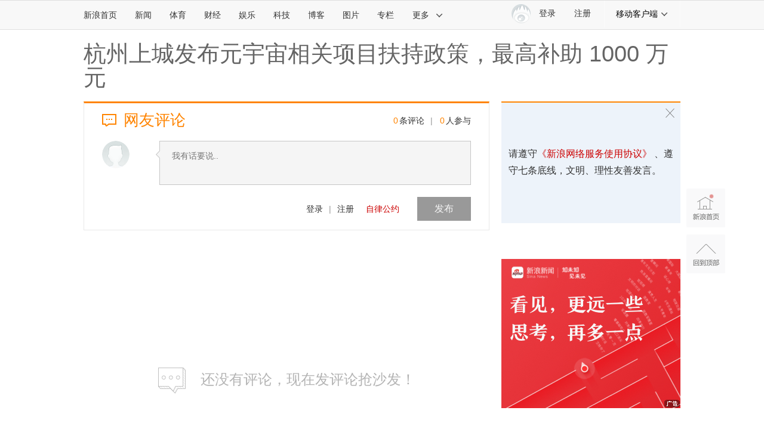

--- FILE ---
content_type: application/javascript
request_url: https://sax.sina.com.cn/newimpress?rotate_count=59&TIMESTAMP=mk4wi1m3&referral=https%3A%2F%2Fcomment5.news.sina.com.cn%2Fcomment%2Fskin%2Fdefault.html%3Fchannel%3Dyx%26newsid%3Dcomos-myurian5156451&adunitid=PDPS000000006483&sourceRefer=&am=%7Bds%3A1280x720%2Cfv%3A0%2Cov%3ALinux%20x86_64%7D&callback=_sinaads_cbs_3pbcoq
body_size: -31
content:
_sinaads_cbs_3pbcoq({"ad":[],"mapUrl":[]})

--- FILE ---
content_type: application/javascript
request_url: https://sax.sina.com.cn/newimpress?rotate_count=59&TIMESTAMP=mk4wi1m3&referral=https%3A%2F%2Fcomment5.news.sina.com.cn%2Fcomment%2Fskin%2Fdefault.html%3Fchannel%3Dyx%26newsid%3Dcomos-myurian5156451&adunitid=PDPS000000058114&sourceRefer=&am=%7Bds%3A1280x720%2Cfv%3A0%2Cov%3ALinux%20x86_64%7D&callback=_sinaads_cbs_wffp7f
body_size: -31
content:
_sinaads_cbs_wffp7f({"ad":[],"mapUrl":[]})

--- FILE ---
content_type: application/javascript;charset=utf-8
request_url: https://comment.sina.com.cn/hotnews/info?format=js&channel=yx&hotid=yx_day&callback=jsonp_1767843710166&_=1767843710166
body_size: 45
content:
jsonp_1767843710166(var data={"result":{"encoding":"utf-8","hotnews":null,"language":"ch","status":{"msg":"","code":0}}})

--- FILE ---
content_type: application/javascript
request_url: https://sax.sina.com.cn/newimpress?rotate_count=59&TIMESTAMP=mk4wi1m3&referral=https%3A%2F%2Fcomment5.news.sina.com.cn%2Fcomment%2Fskin%2Fdefault.html%3Fchannel%3Dyx%26newsid%3Dcomos-myurian5156451&adunitid=PDPS000000006484&sourceRefer=&am=%7Bds%3A1280x720%2Cfv%3A0%2Cov%3ALinux%20x86_64%7D&callback=_sinaads_cbs_lebr7t
body_size: -30
content:
_sinaads_cbs_lebr7t({"ad":[],"mapUrl":[]})